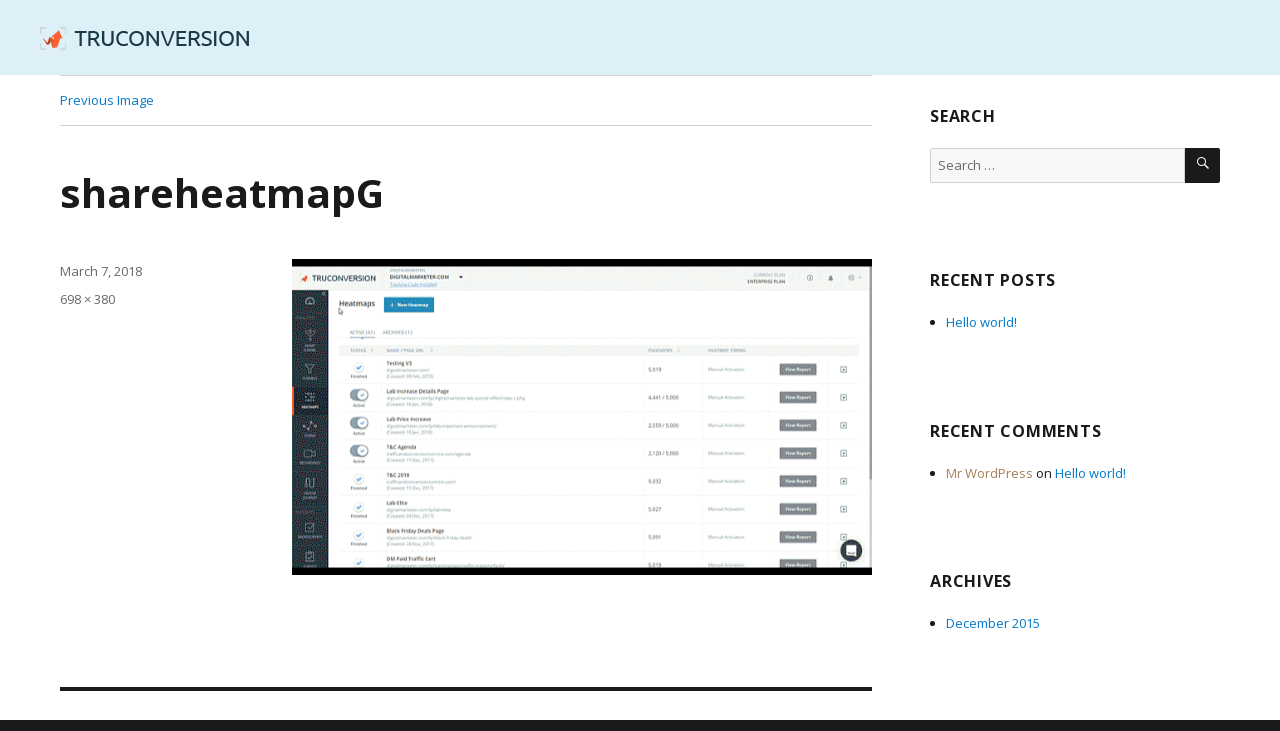

--- FILE ---
content_type: text/html; charset=UTF-8
request_url: https://help.truconversion.com/knowledgebase/sharing-heatmaps/shareheatmapg/
body_size: 7599
content:
<!DOCTYPE html>
<html lang="en-US" class="no-js">
<head>
	<meta charset="UTF-8">
	<meta name="viewport" content="width=device-width, initial-scale=1">
	<link rel="profile" href="http://gmpg.org/xfn/11">
		<script>(function(html){html.className = html.className.replace(/\bno-js\b/,'js')})(document.documentElement);</script>
<meta name='robots' content='index, follow, max-image-preview:large, max-snippet:-1, max-video-preview:-1' />

	<!-- This site is optimized with the Yoast SEO plugin v22.5 - https://yoast.com/wordpress/plugins/seo/ -->
	<title>shareheatmapG - TruConversion Knowledgebase</title>
	<link rel="canonical" href="https://help.truconversion.com/knowledgebase/sharing-heatmaps/shareheatmapg/" />
	<meta property="og:locale" content="en_US" />
	<meta property="og:type" content="article" />
	<meta property="og:title" content="shareheatmapG - TruConversion Knowledgebase" />
	<meta property="og:url" content="https://help.truconversion.com/knowledgebase/sharing-heatmaps/shareheatmapg/" />
	<meta property="og:site_name" content="TruConversion Knowledgebase" />
	<meta property="og:image" content="https://help.truconversion.com/knowledgebase/sharing-heatmaps/shareheatmapg" />
	<meta property="og:image:width" content="698" />
	<meta property="og:image:height" content="380" />
	<meta property="og:image:type" content="image/gif" />
	<meta name="twitter:card" content="summary_large_image" />
	<script type="application/ld+json" class="yoast-schema-graph">{"@context":"https://schema.org","@graph":[{"@type":"WebPage","@id":"https://help.truconversion.com/knowledgebase/sharing-heatmaps/shareheatmapg/","url":"https://help.truconversion.com/knowledgebase/sharing-heatmaps/shareheatmapg/","name":"shareheatmapG - TruConversion Knowledgebase","isPartOf":{"@id":"https://help.truconversion.com/#website"},"primaryImageOfPage":{"@id":"https://help.truconversion.com/knowledgebase/sharing-heatmaps/shareheatmapg/#primaryimage"},"image":{"@id":"https://help.truconversion.com/knowledgebase/sharing-heatmaps/shareheatmapg/#primaryimage"},"thumbnailUrl":"https://help.truconversion.com/wp-content/uploads/2016/08/shareheatmapG.gif","datePublished":"2018-03-07T06:22:52+00:00","dateModified":"2018-03-07T06:22:52+00:00","breadcrumb":{"@id":"https://help.truconversion.com/knowledgebase/sharing-heatmaps/shareheatmapg/#breadcrumb"},"inLanguage":"en-US","potentialAction":[{"@type":"ReadAction","target":["https://help.truconversion.com/knowledgebase/sharing-heatmaps/shareheatmapg/"]}]},{"@type":"ImageObject","inLanguage":"en-US","@id":"https://help.truconversion.com/knowledgebase/sharing-heatmaps/shareheatmapg/#primaryimage","url":"https://help.truconversion.com/wp-content/uploads/2016/08/shareheatmapG.gif","contentUrl":"https://help.truconversion.com/wp-content/uploads/2016/08/shareheatmapG.gif","width":698,"height":380},{"@type":"BreadcrumbList","@id":"https://help.truconversion.com/knowledgebase/sharing-heatmaps/shareheatmapg/#breadcrumb","itemListElement":[{"@type":"ListItem","position":1,"name":"Home","item":"https://help.truconversion.com/"},{"@type":"ListItem","position":2,"name":"Sharing Heatmaps","item":"https://help.truconversion.com/knowledgebase/sharing-heatmaps/"},{"@type":"ListItem","position":3,"name":"shareheatmapG"}]},{"@type":"WebSite","@id":"https://help.truconversion.com/#website","url":"https://help.truconversion.com/","name":"TruConversion Knowledgebase","description":"TruConversion Knowledgebase","potentialAction":[{"@type":"SearchAction","target":{"@type":"EntryPoint","urlTemplate":"https://help.truconversion.com/?s={search_term_string}"},"query-input":"required name=search_term_string"}],"inLanguage":"en-US"}]}</script>
	<!-- / Yoast SEO plugin. -->


<link rel='dns-prefetch' href='//fonts.googleapis.com' />
<link rel="alternate" type="application/rss+xml" title="TruConversion Knowledgebase &raquo; Feed" href="https://help.truconversion.com/feed/" />
<link rel="alternate" type="application/rss+xml" title="TruConversion Knowledgebase &raquo; Comments Feed" href="https://help.truconversion.com/comments/feed/" />
<script type="text/javascript">
/* <![CDATA[ */
window._wpemojiSettings = {"baseUrl":"https:\/\/s.w.org\/images\/core\/emoji\/15.0.3\/72x72\/","ext":".png","svgUrl":"https:\/\/s.w.org\/images\/core\/emoji\/15.0.3\/svg\/","svgExt":".svg","source":{"concatemoji":"https:\/\/help.truconversion.com\/wp-includes\/js\/wp-emoji-release.min.js?ver=6.5.7"}};
/*! This file is auto-generated */
!function(i,n){var o,s,e;function c(e){try{var t={supportTests:e,timestamp:(new Date).valueOf()};sessionStorage.setItem(o,JSON.stringify(t))}catch(e){}}function p(e,t,n){e.clearRect(0,0,e.canvas.width,e.canvas.height),e.fillText(t,0,0);var t=new Uint32Array(e.getImageData(0,0,e.canvas.width,e.canvas.height).data),r=(e.clearRect(0,0,e.canvas.width,e.canvas.height),e.fillText(n,0,0),new Uint32Array(e.getImageData(0,0,e.canvas.width,e.canvas.height).data));return t.every(function(e,t){return e===r[t]})}function u(e,t,n){switch(t){case"flag":return n(e,"\ud83c\udff3\ufe0f\u200d\u26a7\ufe0f","\ud83c\udff3\ufe0f\u200b\u26a7\ufe0f")?!1:!n(e,"\ud83c\uddfa\ud83c\uddf3","\ud83c\uddfa\u200b\ud83c\uddf3")&&!n(e,"\ud83c\udff4\udb40\udc67\udb40\udc62\udb40\udc65\udb40\udc6e\udb40\udc67\udb40\udc7f","\ud83c\udff4\u200b\udb40\udc67\u200b\udb40\udc62\u200b\udb40\udc65\u200b\udb40\udc6e\u200b\udb40\udc67\u200b\udb40\udc7f");case"emoji":return!n(e,"\ud83d\udc26\u200d\u2b1b","\ud83d\udc26\u200b\u2b1b")}return!1}function f(e,t,n){var r="undefined"!=typeof WorkerGlobalScope&&self instanceof WorkerGlobalScope?new OffscreenCanvas(300,150):i.createElement("canvas"),a=r.getContext("2d",{willReadFrequently:!0}),o=(a.textBaseline="top",a.font="600 32px Arial",{});return e.forEach(function(e){o[e]=t(a,e,n)}),o}function t(e){var t=i.createElement("script");t.src=e,t.defer=!0,i.head.appendChild(t)}"undefined"!=typeof Promise&&(o="wpEmojiSettingsSupports",s=["flag","emoji"],n.supports={everything:!0,everythingExceptFlag:!0},e=new Promise(function(e){i.addEventListener("DOMContentLoaded",e,{once:!0})}),new Promise(function(t){var n=function(){try{var e=JSON.parse(sessionStorage.getItem(o));if("object"==typeof e&&"number"==typeof e.timestamp&&(new Date).valueOf()<e.timestamp+604800&&"object"==typeof e.supportTests)return e.supportTests}catch(e){}return null}();if(!n){if("undefined"!=typeof Worker&&"undefined"!=typeof OffscreenCanvas&&"undefined"!=typeof URL&&URL.createObjectURL&&"undefined"!=typeof Blob)try{var e="postMessage("+f.toString()+"("+[JSON.stringify(s),u.toString(),p.toString()].join(",")+"));",r=new Blob([e],{type:"text/javascript"}),a=new Worker(URL.createObjectURL(r),{name:"wpTestEmojiSupports"});return void(a.onmessage=function(e){c(n=e.data),a.terminate(),t(n)})}catch(e){}c(n=f(s,u,p))}t(n)}).then(function(e){for(var t in e)n.supports[t]=e[t],n.supports.everything=n.supports.everything&&n.supports[t],"flag"!==t&&(n.supports.everythingExceptFlag=n.supports.everythingExceptFlag&&n.supports[t]);n.supports.everythingExceptFlag=n.supports.everythingExceptFlag&&!n.supports.flag,n.DOMReady=!1,n.readyCallback=function(){n.DOMReady=!0}}).then(function(){return e}).then(function(){var e;n.supports.everything||(n.readyCallback(),(e=n.source||{}).concatemoji?t(e.concatemoji):e.wpemoji&&e.twemoji&&(t(e.twemoji),t(e.wpemoji)))}))}((window,document),window._wpemojiSettings);
/* ]]> */
</script>
<style id='wp-emoji-styles-inline-css' type='text/css'>

	img.wp-smiley, img.emoji {
		display: inline !important;
		border: none !important;
		box-shadow: none !important;
		height: 1em !important;
		width: 1em !important;
		margin: 0 0.07em !important;
		vertical-align: -0.1em !important;
		background: none !important;
		padding: 0 !important;
	}
</style>
<link rel='stylesheet' id='wp-block-library-css' href='https://help.truconversion.com/wp-includes/css/dist/block-library/style.min.css?ver=6.5.7' type='text/css' media='all' />
<style id='classic-theme-styles-inline-css' type='text/css'>
/*! This file is auto-generated */
.wp-block-button__link{color:#fff;background-color:#32373c;border-radius:9999px;box-shadow:none;text-decoration:none;padding:calc(.667em + 2px) calc(1.333em + 2px);font-size:1.125em}.wp-block-file__button{background:#32373c;color:#fff;text-decoration:none}
</style>
<style id='global-styles-inline-css' type='text/css'>
body{--wp--preset--color--black: #000000;--wp--preset--color--cyan-bluish-gray: #abb8c3;--wp--preset--color--white: #ffffff;--wp--preset--color--pale-pink: #f78da7;--wp--preset--color--vivid-red: #cf2e2e;--wp--preset--color--luminous-vivid-orange: #ff6900;--wp--preset--color--luminous-vivid-amber: #fcb900;--wp--preset--color--light-green-cyan: #7bdcb5;--wp--preset--color--vivid-green-cyan: #00d084;--wp--preset--color--pale-cyan-blue: #8ed1fc;--wp--preset--color--vivid-cyan-blue: #0693e3;--wp--preset--color--vivid-purple: #9b51e0;--wp--preset--gradient--vivid-cyan-blue-to-vivid-purple: linear-gradient(135deg,rgba(6,147,227,1) 0%,rgb(155,81,224) 100%);--wp--preset--gradient--light-green-cyan-to-vivid-green-cyan: linear-gradient(135deg,rgb(122,220,180) 0%,rgb(0,208,130) 100%);--wp--preset--gradient--luminous-vivid-amber-to-luminous-vivid-orange: linear-gradient(135deg,rgba(252,185,0,1) 0%,rgba(255,105,0,1) 100%);--wp--preset--gradient--luminous-vivid-orange-to-vivid-red: linear-gradient(135deg,rgba(255,105,0,1) 0%,rgb(207,46,46) 100%);--wp--preset--gradient--very-light-gray-to-cyan-bluish-gray: linear-gradient(135deg,rgb(238,238,238) 0%,rgb(169,184,195) 100%);--wp--preset--gradient--cool-to-warm-spectrum: linear-gradient(135deg,rgb(74,234,220) 0%,rgb(151,120,209) 20%,rgb(207,42,186) 40%,rgb(238,44,130) 60%,rgb(251,105,98) 80%,rgb(254,248,76) 100%);--wp--preset--gradient--blush-light-purple: linear-gradient(135deg,rgb(255,206,236) 0%,rgb(152,150,240) 100%);--wp--preset--gradient--blush-bordeaux: linear-gradient(135deg,rgb(254,205,165) 0%,rgb(254,45,45) 50%,rgb(107,0,62) 100%);--wp--preset--gradient--luminous-dusk: linear-gradient(135deg,rgb(255,203,112) 0%,rgb(199,81,192) 50%,rgb(65,88,208) 100%);--wp--preset--gradient--pale-ocean: linear-gradient(135deg,rgb(255,245,203) 0%,rgb(182,227,212) 50%,rgb(51,167,181) 100%);--wp--preset--gradient--electric-grass: linear-gradient(135deg,rgb(202,248,128) 0%,rgb(113,206,126) 100%);--wp--preset--gradient--midnight: linear-gradient(135deg,rgb(2,3,129) 0%,rgb(40,116,252) 100%);--wp--preset--font-size--small: 13px;--wp--preset--font-size--medium: 20px;--wp--preset--font-size--large: 36px;--wp--preset--font-size--x-large: 42px;--wp--preset--spacing--20: 0.44rem;--wp--preset--spacing--30: 0.67rem;--wp--preset--spacing--40: 1rem;--wp--preset--spacing--50: 1.5rem;--wp--preset--spacing--60: 2.25rem;--wp--preset--spacing--70: 3.38rem;--wp--preset--spacing--80: 5.06rem;--wp--preset--shadow--natural: 6px 6px 9px rgba(0, 0, 0, 0.2);--wp--preset--shadow--deep: 12px 12px 50px rgba(0, 0, 0, 0.4);--wp--preset--shadow--sharp: 6px 6px 0px rgba(0, 0, 0, 0.2);--wp--preset--shadow--outlined: 6px 6px 0px -3px rgba(255, 255, 255, 1), 6px 6px rgba(0, 0, 0, 1);--wp--preset--shadow--crisp: 6px 6px 0px rgba(0, 0, 0, 1);}:where(.is-layout-flex){gap: 0.5em;}:where(.is-layout-grid){gap: 0.5em;}body .is-layout-flex{display: flex;}body .is-layout-flex{flex-wrap: wrap;align-items: center;}body .is-layout-flex > *{margin: 0;}body .is-layout-grid{display: grid;}body .is-layout-grid > *{margin: 0;}:where(.wp-block-columns.is-layout-flex){gap: 2em;}:where(.wp-block-columns.is-layout-grid){gap: 2em;}:where(.wp-block-post-template.is-layout-flex){gap: 1.25em;}:where(.wp-block-post-template.is-layout-grid){gap: 1.25em;}.has-black-color{color: var(--wp--preset--color--black) !important;}.has-cyan-bluish-gray-color{color: var(--wp--preset--color--cyan-bluish-gray) !important;}.has-white-color{color: var(--wp--preset--color--white) !important;}.has-pale-pink-color{color: var(--wp--preset--color--pale-pink) !important;}.has-vivid-red-color{color: var(--wp--preset--color--vivid-red) !important;}.has-luminous-vivid-orange-color{color: var(--wp--preset--color--luminous-vivid-orange) !important;}.has-luminous-vivid-amber-color{color: var(--wp--preset--color--luminous-vivid-amber) !important;}.has-light-green-cyan-color{color: var(--wp--preset--color--light-green-cyan) !important;}.has-vivid-green-cyan-color{color: var(--wp--preset--color--vivid-green-cyan) !important;}.has-pale-cyan-blue-color{color: var(--wp--preset--color--pale-cyan-blue) !important;}.has-vivid-cyan-blue-color{color: var(--wp--preset--color--vivid-cyan-blue) !important;}.has-vivid-purple-color{color: var(--wp--preset--color--vivid-purple) !important;}.has-black-background-color{background-color: var(--wp--preset--color--black) !important;}.has-cyan-bluish-gray-background-color{background-color: var(--wp--preset--color--cyan-bluish-gray) !important;}.has-white-background-color{background-color: var(--wp--preset--color--white) !important;}.has-pale-pink-background-color{background-color: var(--wp--preset--color--pale-pink) !important;}.has-vivid-red-background-color{background-color: var(--wp--preset--color--vivid-red) !important;}.has-luminous-vivid-orange-background-color{background-color: var(--wp--preset--color--luminous-vivid-orange) !important;}.has-luminous-vivid-amber-background-color{background-color: var(--wp--preset--color--luminous-vivid-amber) !important;}.has-light-green-cyan-background-color{background-color: var(--wp--preset--color--light-green-cyan) !important;}.has-vivid-green-cyan-background-color{background-color: var(--wp--preset--color--vivid-green-cyan) !important;}.has-pale-cyan-blue-background-color{background-color: var(--wp--preset--color--pale-cyan-blue) !important;}.has-vivid-cyan-blue-background-color{background-color: var(--wp--preset--color--vivid-cyan-blue) !important;}.has-vivid-purple-background-color{background-color: var(--wp--preset--color--vivid-purple) !important;}.has-black-border-color{border-color: var(--wp--preset--color--black) !important;}.has-cyan-bluish-gray-border-color{border-color: var(--wp--preset--color--cyan-bluish-gray) !important;}.has-white-border-color{border-color: var(--wp--preset--color--white) !important;}.has-pale-pink-border-color{border-color: var(--wp--preset--color--pale-pink) !important;}.has-vivid-red-border-color{border-color: var(--wp--preset--color--vivid-red) !important;}.has-luminous-vivid-orange-border-color{border-color: var(--wp--preset--color--luminous-vivid-orange) !important;}.has-luminous-vivid-amber-border-color{border-color: var(--wp--preset--color--luminous-vivid-amber) !important;}.has-light-green-cyan-border-color{border-color: var(--wp--preset--color--light-green-cyan) !important;}.has-vivid-green-cyan-border-color{border-color: var(--wp--preset--color--vivid-green-cyan) !important;}.has-pale-cyan-blue-border-color{border-color: var(--wp--preset--color--pale-cyan-blue) !important;}.has-vivid-cyan-blue-border-color{border-color: var(--wp--preset--color--vivid-cyan-blue) !important;}.has-vivid-purple-border-color{border-color: var(--wp--preset--color--vivid-purple) !important;}.has-vivid-cyan-blue-to-vivid-purple-gradient-background{background: var(--wp--preset--gradient--vivid-cyan-blue-to-vivid-purple) !important;}.has-light-green-cyan-to-vivid-green-cyan-gradient-background{background: var(--wp--preset--gradient--light-green-cyan-to-vivid-green-cyan) !important;}.has-luminous-vivid-amber-to-luminous-vivid-orange-gradient-background{background: var(--wp--preset--gradient--luminous-vivid-amber-to-luminous-vivid-orange) !important;}.has-luminous-vivid-orange-to-vivid-red-gradient-background{background: var(--wp--preset--gradient--luminous-vivid-orange-to-vivid-red) !important;}.has-very-light-gray-to-cyan-bluish-gray-gradient-background{background: var(--wp--preset--gradient--very-light-gray-to-cyan-bluish-gray) !important;}.has-cool-to-warm-spectrum-gradient-background{background: var(--wp--preset--gradient--cool-to-warm-spectrum) !important;}.has-blush-light-purple-gradient-background{background: var(--wp--preset--gradient--blush-light-purple) !important;}.has-blush-bordeaux-gradient-background{background: var(--wp--preset--gradient--blush-bordeaux) !important;}.has-luminous-dusk-gradient-background{background: var(--wp--preset--gradient--luminous-dusk) !important;}.has-pale-ocean-gradient-background{background: var(--wp--preset--gradient--pale-ocean) !important;}.has-electric-grass-gradient-background{background: var(--wp--preset--gradient--electric-grass) !important;}.has-midnight-gradient-background{background: var(--wp--preset--gradient--midnight) !important;}.has-small-font-size{font-size: var(--wp--preset--font-size--small) !important;}.has-medium-font-size{font-size: var(--wp--preset--font-size--medium) !important;}.has-large-font-size{font-size: var(--wp--preset--font-size--large) !important;}.has-x-large-font-size{font-size: var(--wp--preset--font-size--x-large) !important;}
.wp-block-navigation a:where(:not(.wp-element-button)){color: inherit;}
:where(.wp-block-post-template.is-layout-flex){gap: 1.25em;}:where(.wp-block-post-template.is-layout-grid){gap: 1.25em;}
:where(.wp-block-columns.is-layout-flex){gap: 2em;}:where(.wp-block-columns.is-layout-grid){gap: 2em;}
.wp-block-pullquote{font-size: 1.5em;line-height: 1.6;}
</style>
<link rel='stylesheet' id='contact-form-7-css' href='https://help.truconversion.com/wp-content/plugins/contact-form-7/includes/css/styles.css?ver=5.9.3' type='text/css' media='all' />
<link rel='stylesheet' id='kbe_theme_style-css' href='https://help.truconversion.com/wp-content/plugins/wp-knowledgebase/template-legacy/kbe_style.css?ver=1.3.4' type='text/css' media='all' />
<style id='kbe_theme_style-inline-css' type='text/css'>

				#kbe_content h2 span.kbe_count,
				#kbe_content .kbe_child_category h3 span.kbe_count {
					background-color: #87bec3 !important;
				}
				.kbe_widget .kbe_tags_widget a,
				.kbe_widget .kbe_tags_widget a:hover{
					text-decoration: underline;
					color: #87bec3 !important;
				}
			
</style>
<link rel='stylesheet' id='twentysixteen-fonts-css' href='https://fonts.googleapis.com/css?family=Merriweather%3A400%2C700%2C900%2C400italic%2C700italic%2C900italic%7CMontserrat%3A400%2C700%7CInconsolata%3A400&#038;subset=latin%2Clatin-ext' type='text/css' media='all' />
<link rel='stylesheet' id='genericons-css' href='https://help.truconversion.com/wp-content/themes/twentysixteen/genericons/genericons.css?ver=3.4.1' type='text/css' media='all' />
<link rel='stylesheet' id='twentysixteen-style-css' href='https://help.truconversion.com/wp-content/themes/twentysixteen/style.css?ver=6.5.7' type='text/css' media='all' />
<!--[if lt IE 10]>
<link rel='stylesheet' id='twentysixteen-ie-css' href='https://help.truconversion.com/wp-content/themes/twentysixteen/css/ie.css?ver=20150825' type='text/css' media='all' />
<![endif]-->
<!--[if lt IE 9]>
<link rel='stylesheet' id='twentysixteen-ie8-css' href='https://help.truconversion.com/wp-content/themes/twentysixteen/css/ie8.css?ver=20150825' type='text/css' media='all' />
<![endif]-->
<!--[if lt IE 8]>
<link rel='stylesheet' id='twentysixteen-ie7-css' href='https://help.truconversion.com/wp-content/themes/twentysixteen/css/ie7.css?ver=20150825' type='text/css' media='all' />
<![endif]-->
<script type="text/javascript" src="https://help.truconversion.com/wp-includes/js/jquery/jquery.min.js?ver=3.7.1" id="jquery-core-js"></script>
<script type="text/javascript" src="https://help.truconversion.com/wp-includes/js/jquery/jquery-migrate.min.js?ver=3.4.1" id="jquery-migrate-js"></script>
<!--[if lt IE 9]>
<script type="text/javascript" src="https://help.truconversion.com/wp-content/themes/twentysixteen/js/html5.js?ver=3.7.3" id="twentysixteen-html5-js"></script>
<![endif]-->
<script type="text/javascript" src="https://help.truconversion.com/wp-content/themes/twentysixteen/js/keyboard-image-navigation.js?ver=20150825" id="twentysixteen-keyboard-image-navigation-js"></script>
<link rel="https://api.w.org/" href="https://help.truconversion.com/wp-json/" /><link rel="alternate" type="application/json" href="https://help.truconversion.com/wp-json/wp/v2/media/6001" /><link rel="EditURI" type="application/rsd+xml" title="RSD" href="https://help.truconversion.com/xmlrpc.php?rsd" />
<meta name="generator" content="WordPress 6.5.7" />
<link rel='shortlink' href='https://help.truconversion.com/?p=6001' />
<link rel="alternate" type="application/json+oembed" href="https://help.truconversion.com/wp-json/oembed/1.0/embed?url=https%3A%2F%2Fhelp.truconversion.com%2Fknowledgebase%2Fsharing-heatmaps%2Fshareheatmapg%2F" />
<link rel="alternate" type="text/xml+oembed" href="https://help.truconversion.com/wp-json/oembed/1.0/embed?url=https%3A%2F%2Fhelp.truconversion.com%2Fknowledgebase%2Fsharing-heatmaps%2Fshareheatmapg%2F&#038;format=xml" />
            <script type="text/javascript">
                var _tip = _tip || [];
                (function(d,s,id){
                    var js, tjs = d.getElementsByTagName(s)[0];
                    if(d.getElementById(id)) { return; }
                    js = d.createElement(s); js.id = id;
                    js.async = true;
                    js.src = d.location.protocol + '//app.truconversion.com/ti-js/2142/wpv128.js';
                    tjs.parentNode.insertBefore(js, tjs);
                }(document, 'script', 'ti-js'));
            </script>
        <style type="text/css">.recentcomments a{display:inline !important;padding:0 !important;margin:0 !important;}</style>	<style type="text/css" id="twentysixteen-header-css">
		.site-branding {
			margin: 0 auto 0 0;
		}

		.site-branding .site-title,
		.site-description {
			clip: rect(1px, 1px, 1px, 1px);
			position: absolute;
		}
	</style>
	<link rel="icon" href="https://help.truconversion.com/wp-content/uploads/2015/12/logo-150.png" sizes="32x32" />
<link rel="icon" href="https://help.truconversion.com/wp-content/uploads/2015/12/logo-150.png" sizes="192x192" />
<link rel="apple-touch-icon" href="https://help.truconversion.com/wp-content/uploads/2015/12/logo-150.png" />
<meta name="msapplication-TileImage" content="https://help.truconversion.com/wp-content/uploads/2015/12/logo-150.png" />
		<style type="text/css" id="wp-custom-css">
			.kbe_aside.kbe_aside_right {
    margin-left: 3% !important;
}		</style>
			<!-- TruConversion visitor tracking for help.truconversion.com -->
<script type="text/javascript">
    !function(){var e="rest.revealid.xyz/v3/script?clientId=1g8gogixMHofNqYuNQ1QSp&version=4.0.0",
	t=document.createElement("script");window.location.protocol.split(":")[0];
	t.src="https://"+e;var c=document.getElementsByTagName("script")[0];
	t.async = true;
	t.onload = function(){ new Reveal.default };
	c.parentNode.insertBefore(t,c)}();
</script>
</head>

<body class="attachment attachment-template-default single single-attachment postid-6001 attachmentid-6001 attachment-gif">
<div id="page" class="site">
	<div class="site-inner">
		<a class="skip-link screen-reader-text" href="#content">Skip to content</a>

		<header id="masthead" class="site-header" role="banner">
			<div class="site-header-main">
				<div class="site-branding">
											<p class="site-title"><a href="https://help.truconversion.com/" rel="home">TruConversion Knowledgebase</a></p>
											<p class="site-description">TruConversion Knowledgebase</p>
									</div><!-- .site-branding -->

							</div><!-- .site-header-main -->

											<div class="header-image">
					<a href="https://help.truconversion.com/" rel="home">
						<img src="https://help.truconversion.com/wp-content/uploads/2016/05/tc_logo-1.png" srcset="" sizes="(max-width: 709px) 85vw, (max-width: 909px) 81vw, (max-width: 1362px) 88vw, 1200px" width="209" height="23" alt="TruConversion Knowledgebase">
					</a>
				</div>
					</header><!-- .site-header -->

		<div id="content" class="site-content">

	<div id="primary" class="content-area">
		<main id="main" class="site-main" role="main">

			
				<article id="post-6001" class="post-6001 attachment type-attachment status-inherit hentry">

					<nav id="image-navigation" class="navigation image-navigation">
						<div class="nav-links">
							<div class="nav-previous"><a href='https://help.truconversion.com/knowledgebase/sharing-heatmaps/shareheatmapgif/'>Previous Image</a></div>
							<div class="nav-next"></div>
						</div><!-- .nav-links -->
					</nav><!-- .image-navigation -->

					<header class="entry-header">
						<h1 class="entry-title">shareheatmapG</h1>					</header><!-- .entry-header -->

					<div class="entry-content">

						<div class="entry-attachment">
							<img width="698" height="380" src="https://help.truconversion.com/wp-content/uploads/2016/08/shareheatmapG.gif" class="attachment-large size-large" alt="" decoding="async" fetchpriority="high" />
							
						</div><!-- .entry-attachment -->

											</div><!-- .entry-content -->

					<footer class="entry-footer">
						<span class="posted-on"><span class="screen-reader-text">Posted on </span><a href="https://help.truconversion.com/knowledgebase/sharing-heatmaps/shareheatmapg/" rel="bookmark"><time class="entry-date published updated" datetime="2018-03-07T06:22:52+00:00">March 7, 2018</time></a></span>						<span class="full-size-link"><span class="screen-reader-text">Full size </span><a href="https://help.truconversion.com/wp-content/uploads/2016/08/shareheatmapG.gif">698 &times; 380</a></span>											</footer><!-- .entry-footer -->
				</article><!-- #post-## -->

				
	<nav class="navigation post-navigation" aria-label="Posts">
		<h2 class="screen-reader-text">Post navigation</h2>
		<div class="nav-links"><div class="nav-previous"><a href="https://help.truconversion.com/knowledgebase/sharing-heatmaps/" rel="prev"><span class="meta-nav">Published in</span><span class="post-title">Sharing Heatmaps</span></a></div></div>
	</nav>
		</main><!-- .site-main -->
	</div><!-- .content-area -->


	<aside id="secondary" class="sidebar widget-area" role="complementary">
		<section id="search-2" class="widget widget_search"><h2 class="widget-title">Search</h2>
<form role="search" method="get" class="search-form" action="https://help.truconversion.com/">
	<label>
		<span class="screen-reader-text">Search for:</span>
		<input type="search" class="search-field" placeholder="Search &hellip;" value="" name="s" title="Search for:" />
	</label>
	<button type="submit" class="search-submit"><span class="screen-reader-text">Search</span></button>
</form>
</section>
		<section id="recent-posts-2" class="widget widget_recent_entries">
		<h2 class="widget-title">Recent Posts</h2>
		<ul>
											<li>
					<a href="https://help.truconversion.com/hello-world/">Hello world!</a>
									</li>
					</ul>

		</section><section id="recent-comments-2" class="widget widget_recent_comments"><h2 class="widget-title">Recent Comments</h2><ul id="recentcomments"><li class="recentcomments"><span class="comment-author-link"><a href="https://wordpress.org/" class="url" rel="ugc external nofollow">Mr WordPress</a></span> on <a href="https://help.truconversion.com/hello-world/#comment-1">Hello world!</a></li></ul></section><section id="archives-2" class="widget widget_archive"><h2 class="widget-title">Archives</h2>
			<ul>
					<li><a href='https://help.truconversion.com/2015/12/'>December 2015</a></li>
			</ul>

			</section><section id="categories-2" class="widget widget_categories"><h2 class="widget-title">Categories</h2>
			<ul>
					<li class="cat-item cat-item-1"><a href="https://help.truconversion.com/./uncategorized/">Uncategorized</a>
</li>
			</ul>

			</section><section id="kbe_tags_widgets-2" class="widget kbe"><div class="kbe_widget kbe-widget widget"><h2 class="widget-title">Categories</h2><div class="kbe_tags_widget"></div></div></section><section id="meta-2" class="widget widget_meta"><h2 class="widget-title">Meta</h2>
		<ul>
						<li><a rel="nofollow" href="https://help.truconversion.com/wp-login.php">Log in</a></li>
			<li><a href="https://help.truconversion.com/feed/">Entries feed</a></li>
			<li><a href="https://help.truconversion.com/comments/feed/">Comments feed</a></li>

			<li><a href="https://wordpress.org/">WordPress.org</a></li>
		</ul>

		</section>	</aside><!-- .sidebar .widget-area -->

		</div><!-- .site-content -->

		<footer id="colophon" class="site-footer" role="contentinfo">
        	<div class="top-container">
            	<div class="top">
                	<div class="txt-div left">
                    	<div class="text-xs-center footer-logo"><a href="https://www.truconversion.com"><img src="http://help.truconversion.com/wp-content/uploads/2018/01/footer-logo.png" alt="TruConversion Logo" title="TruConversion  Logo"></a></div>
			<div class="footer-txt">TruConversion offers easy to use <br><span>Feedback And Analytics Tools </span></div>
			<div class="text-xs-center follow-us">
                            <div class="follow-txt">Follow Us</div>
                            <div class="follow-links">
                                <a target="_blank" href="//www.facebook.com/truconversion" class="facebook"></a>
                                <a target="_blank" href="//twitter.com/truconversion" class="twitter"></a>
                            </div>
                        </div>
                    </div>
                    <div class="txt-div mid">
                    	<h5>FEATURES</h5>
                        <ul class="footer-nav">
                            <li><a href="https://www.truconversion.com/heatmaps/">Heatmaps</a></li>
			    <li><a href="https://www.truconversion.com/session-recordings/">Session Recordings</a></li>
			    <li><a href="https://www.truconversion.com/funnel-analytics/">Funnel Analytics</a></li>
			    <li><a href="https://www.truconversion.com/form-field-report/">Form Field Report</a></li>
			    <li><a href="https://www.truconversion.com/microsurveys/">Microsurveys</a></li>
			    <li><a href="https://www.truconversion.com/customer-surveys/">Customer Surveys</a></li>
                        </ul>
                    </div>
		    <div class="txt-div mid-left">
                    	<h5>RESOURCES</h5>
                        <ul class="footer-nav">
                            <li><a href="https://www.truconversion.com/resource-center/" target="_blank">Resource Center</a></li>
                            <li><a href="https://www.truconversion.com/blog/" target="_blank">Blog</a></li>
                            <li><a href="https://www.truconversion.com/pricing/">Plans & Pricing</a></li>
			    <li><a href="http://help.truconversion.com/">Knowledge Base</a></li>
                        </ul>
                    </div>
                    <div class="txt-div right">
                    	<h5>COMPANY</h5>
                            <ul class="footer-nav">
                                <li><a href="https://www.truconversion.com/support/">Support</a></li>
                                <li><a href="https://www.truconversion.com/contact-us/">Contact</a></li>
								<li><a href="https://www.truconversion.com/term-of-use/">Term of Use</a></li>
                                <li><a href="https://www.truconversion.com/privacy-policy/">Privacy Policy</a></li>
								<li><a href="https://www.truconversion.com/opt-out/">Opt-out</a></li>
                  
                            </ul>
                    </div>
                <div class="clr"></div>
                </div>
            </div>
            
        
			
						
            <div class="bottom-container">
            	<div class="bottom">
            	<p class="text-xs-center">Copyright © TruConversion, All Rights Reserved</p>
                <div class="clr"></div>
            </div>
            </div>
			<!-- .site-info -->
		</footer><!-- .site-footer -->
	</div><!-- .site-inner -->
</div><!-- .site -->

<script type="text/javascript">
			jQuery(document).ready(function () {

				var tree_id = 0;
				jQuery('div.kbe_category:has(.kbe_child_category)').addClass('has-child').prepend('<span class="switch"><img src="https://help.truconversion.com/wp-content/plugins/wp-knowledgebase/includes/../template-legacy/images/kbe_icon-plus.png" /></span>').each(function () {
					tree_id++;
					jQuery(this).attr('id', 'tree' + tree_id);
				});

				jQuery('div.kbe_category > span.switch').click(function () {
					var tree_id = jQuery(this).parent().attr('id');
					if (jQuery(this).hasClass('open')) {
						jQuery(this).parent().find('div:first').slideUp('fast');
						jQuery(this).removeClass('open');
						jQuery(this).html('<img src="https://help.truconversion.com/wp-content/plugins/wp-knowledgebase/includes/../template-legacy/images/kbe_icon-plus.png" />');
					} else {
						jQuery(this).parent().find('div:first').slideDown('fast');
						jQuery(this).html('<img src="https://help.truconversion.com/wp-content/plugins/wp-knowledgebase/includes/../template-legacy/images/kbe_icon-minus.png" />');
						jQuery(this).addClass('open');
					}
				});

			});
		</script><script type="text/javascript">
				jQuery(document).ready(function() {
					var kbe = jQuery('#live-search #s').val();
					jQuery('#live-search #s').liveSearch({url: 'https://help.truconversion.com/?ajax=on&post_type=kbe_knowledgebase&s='});
				});
			</script><script type="text/javascript" src="https://help.truconversion.com/wp-content/plugins/contact-form-7/includes/swv/js/index.js?ver=5.9.3" id="swv-js"></script>
<script type="text/javascript" id="contact-form-7-js-extra">
/* <![CDATA[ */
var wpcf7 = {"api":{"root":"https:\/\/help.truconversion.com\/wp-json\/","namespace":"contact-form-7\/v1"}};
/* ]]> */
</script>
<script type="text/javascript" src="https://help.truconversion.com/wp-content/plugins/contact-form-7/includes/js/index.js?ver=5.9.3" id="contact-form-7-js"></script>
<script type="text/javascript" src="https://help.truconversion.com/wp-content/plugins/wp-knowledgebase//assets/js/jquery.livesearch.js?ver=1.3.4" id="kbe_live_search-js"></script>
<script type="text/javascript" src="https://help.truconversion.com/wp-content/themes/twentysixteen/js/skip-link-focus-fix.js?ver=20150825" id="twentysixteen-skip-link-focus-fix-js"></script>
<script type="text/javascript" id="twentysixteen-script-js-extra">
/* <![CDATA[ */
var screenReaderText = {"expand":"expand child menu","collapse":"collapse child menu"};
/* ]]> */
</script>
<script type="text/javascript" src="https://help.truconversion.com/wp-content/themes/twentysixteen/js/functions.js?ver=20150825" id="twentysixteen-script-js"></script>
</body>
</html>


--- FILE ---
content_type: text/css
request_url: https://help.truconversion.com/wp-content/plugins/wp-knowledgebase/template-legacy/kbe_style.css?ver=1.3.4
body_size: 3026
content:
#kbe_container {
    width: 100%;
    margin: 0 auto;
    overflow: hidden;
}
#kbe_container h1 {
    color: #000;
    font-size: 24px;
    font-weight: 600;
    margin: 0 0 34px;
}
#kbe_container table {
    margin: 10px 0px;
}
#kbe_container table th {
    font-weight: bold;
}
#kbe_container table, #kbe_container table th, #kbe_container table tr, #kbe_container table td {
    border: 1px solid #D3D3D3;
    padding: 4px;
    font-size: 12px;
}

/*===> breadcrumb <===*/
.kbe_breadcrum {
    margin: 0 0 30px;
    overflow: hidden;
    width: 100%;
}
.kbe_breadcrum ul {
    list-style: none;
    padding: 0;
    margin: 0;
}
.kbe_breadcrum ul li {
    float: left;
    padding: 0 3px 2px 3px;
    line-height: 22px;
}
.kbe_breadcrum ul li a {
    text-decoration: none;
    font-size: 14px;
    color: #000;
}

/*===> search field <===*/
.kbe_search_field {
    margin: 0 0 36px;
    width: 100%;
}
.kbe_search_field input[type=text] {
    color: #666666;
    font-size: 15px;
    border: 1px solid #dbdbdb;
    width: 100%;
    padding: 12px 17px 13px 55px;
    background: url(images/kbe_search_btn.png) no-repeat left #fff;
    background-position-x: 9px;
    background-size: 25px;
}

#search-result {
    padding: 0;
    margin: 0;
    width: 100%;
    color: #666666;
    font-size: 14px;
    position: absolute;
    z-index: 9999;
    border-bottom: 1px solid #cccccc;
}
#search-result li{
    background: url(images/article.svg) no-repeat scroll left 16px top 13px rgb(255,255,255);
    background-size: 14px auto;
    list-style: none outside none;
    padding: 0;
    border-left: 1px solid #CCCCCC;
    border-right: 1px solid #CCCCCC;
}
#search-result li a {
    background-position:20px center;
    background-repeat:no-repeat;
    display:block;
    color:#595959;
    text-decoration: none;
    color: #666666;
    font-size: 14px;
    font-weight: normal;
    line-height: 22px;
    padding:12px 20px 12px 55px;
}
#search-result li a:hover {
    color: #666666 !important;
    text-decoration: none;
    font-weight: normal;
}
#search-result li:hover{
    color: #333333 !important;
    text-decoration: none;
    font-size: 14px;
    font-weight: normal;
    line-height: 22px;
    background-color: #f8f8f8;
}

#search-result.kbe-search-result-has-excerpt li .kbe-search-result-title {
    font-weight: bold;
    margin-bottom: 0.75em;
}
#search-result li .kbe-search-result-excerpt p {
    margin: 0.5em 0;
}
#search-result li .kbe-search-result-excerpt > :first-child {
    margin-top: 0;
}
#search-result li .kbe-search-result-excerpt > :last-child {
    margin-bottom: 0;
}

.kbe_no_result {
    display: inline-block;
    background: #fff;
    border-bottom: 1px solid #cccccc;
    border-left: 1px solid #cccccc;
    border-right: 1px solid #cccccc;
    padding: 16px 0 14px 55px;
    font-size: 14px;
    width: 100%;
    box-sizing: border-box;
}

/*===> content <===*/
#kbe_content {
}
.kbe_content_full{
    width: 100%;
    display: inline-block;
    float: none;
}
.kbe_content_right{
    width: 70%;
    float: right;
}
.kbe_content_left{
    width: 70%;
    float: left;
}

/*===> leftcol <===*/
.kbe_leftcol {
    float: left;
    width: 100%;
}
.kbe_categories {
    width:100%;
}
.kbe_category {
    width: 44%;
    margin: 0 35px 30px 0;
    display: inline-block;
    vertical-align: top;
    position: relative;
}
.kbe_category span.switch {
    position: absolute;
    top: 4px;
    left: 0px;
    margin: 0px;
}
.kbe_category span.switch img {
    margin: 0px;
	content: none;
}
#kbe_content h2, .kbe_aside h2 {
    border-bottom: 1px solid #cccccc;
    padding-bottom: 15px;
    margin: 0 0 27px;
    font-size: 22px;
    color: #000;
    font-weight: 400;
}
#kbe_content h2 span.kbe_count {
    color: #fff;
    font-size: 14px;
    width: 88px;
    height: 26px;
    line-height: 26px;
    text-align: center;
    font-weight: 400;
    float: right;
    display: block;
    background: #166c94;
}
#kbe_content .kbe_category h2 a {
    display: inline-block;
    text-decoration: none;
    color: #000;
    width: 70%;
}
#kbe_content .kbe_category .kbe_article_list {
    list-style: none;
    padding: 0;
    margin: 0;
}
#kbe_content .kbe_child_category .kbe_child_article_list {
    list-style: none;
    padding: 0;
    margin: 0 0 0 15px;
}
#kbe_content .kbe_leftcol .kbe_child_article_list li {
    margin-bottom: 20px;
    margin-left: 0;
    background: url(images/article.svg) no-repeat left center;
    background-size: 14px auto;
    padding: 0 0 0 32px;
    line-height: 20px;
}
#kbe_content .kbe_leftcol .kbe_child_article_list li a {
    color: #333333;
    text-decoration: none;
    font-size: 14px;
}
#kbe_content .kbe_category .kbe_child_category {
    width: 100%;
    height: auto;
    margin-bottom: 30px;
}
#kbe_content .kbe_child_category h3 {
    border-bottom: 1px solid #cccccc;
    padding-bottom: 8px !important;
    margin-left: 15px;
    color: #000;
    overflow: hidden;
    font-weight: 600;
    font-size: 20px !important;
}
#kbe_content .kbe_child_category h3 span.kbe_count {
    color: #fff;
    font-size: 13px;
    width: 88px;
    height: 26px;
    line-height: 25px;
    text-align: center;
    font-weight: 400;
    float: right;
    display: block;
    background: #166c94;
    margin-bottom: 0px !important;
}
#kbe_content .kbe_child_category h3 a {
    display: inline-block;
    text-decoration: none;
    color: #000;
    width: 70%;
    margin-top: 7px;
}
#kbe_content .kbe_leftcol .kbe_article_list li {
    margin-bottom: 20px;
    margin-left: 0;
    background: url(images/article.svg) no-repeat left center;
    background-size: 14px auto;
    padding: 0 0 0 32px;
    line-height: 20px;
}
#kbe_content .kbe_leftcol .kbe_article_list li a {
    color: #333333;
    text-decoration: none;
    font-size: 14px;
}

/*===> Articles <===*/
.kbe_content_right .kbe_leftcol{
    float: right !important;
}
#kbe_content .kbe_leftcol .kbe_articles ul {
    padding: 0;
    margin: 0;
    list-style:none;
}
.kbe_articles ul li {
    list-style: none outside none;
    padding: 2px 0 0px 30px;
    margin: 0 0 3px;
    background: url(images/article.svg) no-repeat left center;
    background-size: 14px auto;
}
#kbe_content .kbe_leftcol .kbe_articles ul li a {
    color: #333333;
    font-size: 14px;
    line-height: 32px;
    text-decoration: none;
    font-weight: normal;
}
#kbe_content .kbe_leftcol .kbe_articles ul li span{
    color: #333333;
    display: block;
    font-size: 13px;
    margin-bottom: 0;
}
#kbe_content .kbe_leftcol .kbe_articles ul li p{
    margin-bottom: 0px;
}
#kbe_content .kbe_leftcol .kbe_articles .kbe_read_more{
    float: right;
	margin-top:-8px;
}
#kbe_content .kbe_leftcol .kbe_articles .kbe_read_more a{
    font-size: 14px;
}

/*===> Search Page <===*/
#kbe_content .kbe_leftcol .kbe_articles_search ul {
    padding: 0;
    margin: 0;
    list-style:none;
}
.kbe_articles_search ul li {
    list-style: none outside none;
    padding: 4px 0 24px 30px;
    margin: 0 0 10px;
    background: url(images/article.svg) no-repeat left center;
    background-size: 14px auto;
    border-bottom: 1px solid #e2e2e2;
}
#kbe_content .kbe_leftcol .kbe_articles_search ul li a {
    color: #666666;
    font-size: 16px;
    font-weight: 600;
    line-height: 32px;
    text-decoration: none;
    font-weight: normal;
}
#kbe_content .kbe_leftcol .kbe_articles_search ul li span{
    color: #333333;
    display: block;
    font-size: 13px;
    margin-bottom: 0;
}
#kbe_content .kbe_leftcol .kbe_articles_search ul li p{
    margin-bottom: 0px;
}
#kbe_content .kbe_leftcol .kbe_articles_search .kbe_read_more{
    float: right;
    margin-top:-8px;
}
#kbe_content .kbe_leftcol .kbe_articles_search .kbe_read_more a{
    font-size: 14px;
    font-weight: normal;
}
#kbe_container blockquote {
    margin: 15px 30px 0 10px;
    padding-left: 20px;
    border-left: 5px solid #ddd;
    font-style: italic;
}
#kbe_container blockquote cite {
    margin: 5px 0 0;
    display: block;
}

/*===> aside <===*/
.kbe_aside {
    width: 25%;
    float: right;
}
.kbe_aside.kbe_aside_none{
    display: none !important;
}
.kbe_aside.kbe_aside_left{
    float: left !important;
	margin-right: 5%;
}
.kbe_aside.kbe_aside_right{
    float: right !important;
	margin-left: 5%;
}
.kbe_widget {
    margin-bottom: 40px;
    /* Clearfix */
    content: "";
    display: table;
    clear: both;
	width: 99%;
}
.kbe_widget h2 {
    margin-bottom: 15px !important;
    padding-bottom: 10px !important;
}
.kbe_widget ul {
    list-style: none !important;
    margin: 0 !important;
    padding: 0;
}
#kbe_container .kbe_widget li {
    margin-bottom: 16px;
    margin-left: 0px;
    background: url(images/angle-right.svg) no-repeat;
    background-position: left center;
    background-size: 18px auto;
    padding: 0 0 0 25px;
}
.kbe_widget li a {
    color: #007acc;
    text-decoration: none;
    font-size: 14px;
    line-height: 20px;
}
#kbe_container .kbe_aside .kbe_widget_article li {
    background: url(images/article.svg) no-repeat left center;
    background-size: 14px auto;
}
.kbe_widget label {
    font-size: 13px;
    color: #000;
    float: left;
    margin: 0 20px 0 0;
    line-height: 25px;
}
.kbe_widget select {
    width: 100px;
    height: 26px;
    background: #fff;
    border: 1px solid #dbdbdb;
    font-size: 13px;
    padding: 0 10px;
    color: #000;
}
.kbe_widget input[type=text] {
    width: 90%;
    height: 26px;
    font-size: 13px;
    color: #333;
    padding: 0 5%;
}
.kbe_widget .kbe_tags_widget {
    float: left;
    height: auto;
    line-height: 26px;
    width: 100%;
    word-spacing: 4px;
    margin-bottom: 40px;
}
.kbe_widget .kbe_tags_widget a {
    text-decoration: none;
    line-height: 26px;
    word-spacing: 4px;
}

/*===> Details <===*/
#kbe_content .kbe_leftcol a {
    color: #007acc;
    text-decoration:none;
}
#kbe_content .kbe_leftcol h2 {
    font-size: 22px;
    font-weight: normal;
    border-bottom: 1px solid #cccccc;
    padding-bottom: 12px;
    margin-bottom: 18px;
}
.kbe_leftcol .kbe_category.has-child h2 {
    padding-left: 21px;
}
#kbe_content .kbe_leftcol h3 {
    font-size: 18px;
    padding-bottom: 0px;
    margin-bottom: 16px;
}
#kbe_content .kbe_leftcol h4 {
    font-size: 16px;
    padding-bottom: 0px;
    margin-bottom: 10px;
}
#kbe_content .kbe_leftcol p {
    /* font-size: 14px; */
    font-weight: normal;
    /* line-height: 26px; */
    color: #333333;
    /* margin: 1em 0; */
}
#kbe_content .kbe_leftcol ul {
    list-style-type: disc;
    padding: 0 19px;
    margin-bottom: 20px;
}
#kbe_content .kbe_leftcol ul li, ol {
    /* line-height: 35px; */
    /* font-size: 14px; */
    color: #333333;
	
}
#kbe_content .kbe_leftcol ol {
    list-style-type: decimal;
    padding: 0 21px;
    margin-bottom: 20px;
}
#kbe_content .kbe_leftcol span {
    color: #333333;
    font-size: 16px;
/*     margin-bottom: 40px; */
    display: block;
}
#kbe_content .kbe_leftcol span a {
    text-decoration: none;
    font-size: 14px;
}
#kbe_content .kbe_leftcol .kbe_reply h4 {
    font-size: 16px;
    margin-bottom: 12px;
}
#kbe_content .kbe_leftcol .kbe_reply span {
    font-size: 14px;
    font-weight: normal;
}
#kbe_content .kbe_leftcol .kbe_reply label {
    display: block;
    margin-bottom: 7px;
}
#kbe_content .kbe_leftcol .kbe_reply input[type=text] {
    width: 255px;
    height: 27px;
    margin-bottom: 23px;
    border: 1px solid #cccccc;
    padding:10px 10px;
}
#kbe_content .kbe_leftcol .kbe_reply textarea {
    width: 602px;
    height: 160px;
    display: block;
    margin-bottom: 30px;
    padding:10px 10px;
}
.kbe_reply {
    width: 100%;
    padding-top: 40px;
}
.kbe_tags_div{
    width: 100%;
    height: auto;
    margin: 8px 0 16px;
    overflow: hidden;
}
.kbe_tags_icon{
    background: url(images/kbe_icon_tag.png) no-repeat left top 1px;
    float: left;
    height: 25px;
    width: 25px;
    margin-right: 12px;
}
.kbe_tags_div ul li{
    float: left;
    list-style: none;
    padding-right: 6px;
    text-transform: capitalize;
}
.kbe_tags_div ul li a{
    color: #333333 !important;
    text-decoration: none !important;
    font-size: 14px;
}
.kbe_tags_div ul li::after{
    content: ",";
}
.kbe_tags_div ul li:last-child:after{
    content: "";
}

/*===> Comments <===*/
.kbe_reply #comments {
    margin-bottom: 16px;
    font-size: 16px;
}
.kbe_reply .commentlist li{
    margin-top: 16px;
    background-color: #e3e3e3;
    float: left;
    padding-bottom: 12px;
    border-radius: 6px;
    width: 100%;
}
.kbe_reply ol{
    padding: 0px !important;
}
.kbe_reply ol, .kbe_reply ul{
    list-style: none !important;
}
.kbe_reply .fn{
    font-size: 15px;
    font-weight: bold;
    text-transform: capitalize;
    margin-left: 6px;
}
.kbe_reply .comment-meta{
    margin-top: -11px;
    width: 50%;
}
.kbe_reply .comment-edit-link{
    display: none !important;
}
.kbe_reply .says{
    display: none !important;
}

.kbe_reply .commentlist li p{
    padding-right: 9px;
}
.kbe_reply .comment-body{
    padding-left: 12px;
    padding-top: 12px;
}
.kbe_reply ul{
    margin-left: 30px !important;
    padding: 0px !important;
}
.kbe_reply .children li{
    background-color: #f2f2f2;
    margin-left: -10px;
    margin-right: 12px;
    padding: 0 0 10px 0 !important;
}
.kbe_reply #respond h3{
    font-size: 18px;
    padding-top: 18px !important;
}
.kbe_reply .commentlist li #respond{
    border-top: 1px solid #ccc;
    margin-left: 10px;
    width: 97%;
}
.kbe_reply #respond form{
    margin-top: 0px;
}
.kbe_reply .cancel-comment-reply{
    margin-top: 0px;
    font-size: 16px;
}
.kbe_reply #respond input[type="text"]{
    border: 1px solid #cccccc;
    height: 39px !important;
    margin-bottom: 23px;
    padding: 10px;
    width: 602px !important;
}
.kbe_reply #respond textarea{
    display: block;
    height: 160px;
    margin-bottom: 30px;
    padding: 10px;
    resize: none;
    width: 602px;
}

/*======> Tags <======*/
.kbe_widget .wp-tag-cloud li {
    background-size: 14px auto;
    background-image: url(images/tag.svg) !important;
    background-repeat: no-repeat;
    background-position: left center;
}

/*======> responsive layout <======*/
@media screen and (min-width: 768px) and (max-width: 1024px) {
    #kbe_content .kbe_leftcol {
        width: 65%;
    }
    #kbe_content .kbe_category {
        width: 100%;
        display: inline-block;
    }
    .kbe_categories {
        width: 100%;
    }
    .kbe_aside {
        float: left;
        width: 222px;
    }
    .kbe_content_full {
        width: 100% !important;
    }
    .kbe_content_full .kbe_leftcol {
        width: 100% !important;
    }
    .kbe_content_full .kbe_category {
        width: 44% !important;
        display: inline-block;
    }
    .kbe_content_ful .kbe_categories {
        width: 109%;
    }
    .kbe_articles {
        width: 100%;
    }
	.kbe_articles_search {
        width: 100%;
    }
    #kbe_container {
        width: 100%;
    }
    .kbe_leftcol {
        width: 96% !important;
    }
    .kbe_content_left {
        float: left;
        width: 64% !important;
        margin-bottom: 30px;
    }

    .kbe_content_right {
        float: left;
        width: 64% !important;
        margin-bottom: 30px;
        margin-right: 36px;
    }
    .kbe_reply {
        width: 80%;
    }
    #kbe_content .kbe_leftcol .kbe_reply input[type="text"] {
        width: 60%;
    }
    #kbe_content .kbe_leftcol .kbe_reply textarea {
        width: 95%;
    }
    #kbe_content h2 {
        font-size: 20px;
    }
}
@media screen and (min-width: 641px) and (max-width: 767px) {
    #kbe_content .kbe_leftcol {
        width: 65%;
    }
    #kbe_content .kbe_category {
        width: 100%;
        display: inline-block;
    }
    .kbe_categories {
        width: 100%;
    }
    .kbe_content_left{
        width: 68% !important;
    }
    .kbe_content_right{
        width: 68% !important;
    }
    .kbe_leftcol{
        width: 96% !important;
    }
    #kbe_content .kbe_aside {
        width: 220px;
    }
    .kbe_content_full .kbe_aside {
        display: none;
    }
    .kbe_content_full .kbe_leftcol {
        width: 100% !important;
    }
    .kbe_content_full .kbe_category {
        width: 44% !important;
        display: inline-block;
    }
    .kbe_content_ful .kbe_categories {
        width: 107%;
    }
    .kbe_articles {
        width: 100%;
    }
	.kbe_articles_search {
        width: 100%;
    }
    #kbe_container {
        width: 100%;
    }
    .kbe_leftcol {
        width: 100%;
    }
    .kbe_reply {
        width: 100%;
    }
    #kbe_content .kbe_leftcol .kbe_reply input[type="text"] {
        width: 60%;
    }
    #kbe_content .kbe_leftcol .kbe_reply textarea {
        width: 95%;
    }
    #kbe_content h2 {
        font-size: 20px;
    }
}
@media screen and (min-width: 481px) and (max-width: 640px) {
    #kbe_container {
        width: 100%;
        margin: 0 auto;
    }
    #kbe_container h1 {
        text-align: center;
    }
    .kbe_breadcrum ul {
        width: 100%;
        text-align: center;
    }
    .kbe_breadcrum ul li {
        float: none;
        display: inline-block;
	line-height: 22px;
    }
    .kbe_search_field {
        width: 100%;
    }
    #search-result{
        width: 100% !important;
    }
    .kbe_search_field input[type="text"] {
        padding: 17px 4px 13px 9px;
        text-align: center;
    }
    .kbe_leftcol {
        width: 100%;
        float: none;
    }
    .kbe_content_left {
        float: left;
        width: 100% !important;
        margin-bottom: 30px;
    }
    .kbe_content_right {
        float: left;
        width: 100% !important;
        margin-bottom: 30px;
    }
    .kbe_category {
        width: 100%;
    }
    .kbe_categories{
        width:100%;
    }
    #kbe_content .kbe_category h2 a{
        width: 62%;
    }
    #kbe_content .kbe_leftcol .kbe_articles .kbe_read_more {
        float: right;
        width: 120px;
    }
    #kbe_content .kbe_leftcol .kbe_articles_search .kbe_read_more {
        float: right;
        width: 120px;
    }
    .kbe_content_full .kbe_categories {
        width: 100%;
    }
    .kbe_content_full .kbe_category{
        width:100% !important;
        margin:0 0 30px 0;
    }
    .kbe_content_full .kbe_aside{
        display:none;
    }
    .kbe_aside {
        float: none;
        width: 100%;
    }
    .kbe_aside.kbe_aside_left{
        float: none !important;
    }
    .kbe_aside.kbe_aside_right{
        float: none !important;
    }
    .kbe_reply {
        padding-top: 40px;
        width: 100%;
    }
    #kbe_content .kbe_leftcol .kbe_reply textarea {
        width: 96%;
    }
    #kbe_content .kbe_leftcol .kbe_reply input[type="text"] {
        width: 60%;
    }
    input[type="submit"], input[type="button"], input[type="reset"] {
        width: 20%;
        margin-bottom: 20px;
    }
}
@media screen and (min-width: 361px) and (max-width: 480px) {
    #kbe_container {
        width: 100%;
        margin: 0 auto;
    }
    #kbe_container h1 {
        text-align: center;
    }
    .kbe_breadcrum ul {
        width: 100%;
        text-align: center;
    }
    .kbe_breadcrum ul li {
        float: none;
        display: inline-block;
	line-height: 22px !important;
    }
    .kbe_search_field {
        width: 100%;
    }
    .kbe_search_field input[type="text"] {
        padding: 17px 4px 13px 9px;
        text-align: center;
    }
    #search-result{
        width: 100% !important;
    }
    .kbe_leftcol {
        width: 100%;
        float: none;
	margin-bottom: 30px;
    }
    .kbe_content_left {
        float: left;
        width: 100% !important;
        margin-bottom: 30px;
    }
    .kbe_content_right {
        float: right;
        width: 100% !important;
        margin-bottom: 30px;
    }
    .kbe_categories {
        width: 100%;
    }
    .kbe_category {
        width: 100%;
        margin:0 0 30px 0;
    }
    #kbe_content .kbe_category h2 a{
        width: 62%;
    }
    #kbe_content .kbe_leftcol .kbe_articles .kbe_read_more {
        float: right;
        width: 88px;
    }
	#kbe_content .kbe_leftcol .kbe_articles_search .kbe_read_more {
        float: right;
        width: 88px;
    }
    .kbe_content_full .kbe_categories {
        width: 100%;
    }
    .kbe_content_full .kbe_category{
        width:100% !important;
        margin:0 0 30px 0;
    }
    .kbe_content_full .kbe_aside{
        display:none;
    }
    .kbe_aside {
        float: none;
        width: 100%;
    }
    .kbe_aside.kbe_aside_left{
        float: none !important;
    }
    .kbe_aside.kbe_aside_right{
        float: none !important;
    }
    .kbe_reply {
        width: 100%;
    }
    #kbe_content .kbe_leftcol .kbe_reply textarea {
        width: 95%;
        height:100px;
    }
    #kbe_content .kbe_leftcol .kbe_reply span {
        text-align: center;
    }
    #kbe_content .kbe_leftcol .kbe_reply input[type="text"] {
        width: 95%;
        padding:5px 10px;
    }
    input[type="submit"], input[type="button"], input[type="reset"] {
        width: 100%;
        margin-bottom: 20px;
    }
}
@media screen and (min-width: 320px) and (max-width: 360px) {
    #kbe_container {
        width: 100%;
        margin: 0 auto;
    }
    #kbe_container h1 {
        text-align: center;
    }
    .kbe_breadcrum ul {
        width: 100%;
        text-align: center;
    }
    .kbe_breadcrum ul li {
        float: none;
        display: inline-block;
	line-height: 22px;
    }
    .kbe_search_field {
        width: 100%;
    }
    .kbe_search_field input[type="text"] {
        padding: 17px 4px 13px 9px;
        text-align: center;
    }
    #search-result{
        width: 100% !important;
    }
    .kbe_leftcol {
        width: 100%;
        float: none;
	margin-bottom: 30px;
    }
    #kbe_content .kbe_category h2 a{
        width: 62%;
    }
    #kbe_content .kbe_leftcol .kbe_articles .kbe_read_more {
        float: right;
        width: 88px;
    }
    #kbe_content .kbe_leftcol .kbe_articles_search .kbe_read_more {
        float: right;
        width: 88px;
    }
    .kbe_category {
        width: 100%;
        margin:0 0 30px 0;
    }
    .kbe_content_full .kbe_category {
        width: 100%;
    }
    .kbe_categories{
        width:100%;
    }
    .kbe_articles ul li a {
        color: #000000;
        font-size: 22px;
        font-weight: 600;
        line-height: 26px;
        text-decoration: none;
    }
    .kbe_articles_search ul li a {
        color: #000000;
        font-size: 22px;
        font-weight: 600;
        line-height: 26px;
        text-decoration: none;
    }
    #kbe_content .kbe_leftcol ul li, ol li{
        color: #333333;
        font-size: 14px;
        line-height: 22px;
        margin-bottom: 15px;
    }
    .kbe_aside {
        float: none;
        width: 100%;
    }
    .kbe_aside.kbe_aside_left{
        float: none !important;
    }
    .kbe_aside.kbe_aside_right{
        float: none !important;
    }
    .kbe_content_left{
        float: none;
        width: 100% !important;
    }
    .kbe_content_right{
        float: none;
        width: 100% !important;
    }
    .kbe_reply {
        width: 100%;
    }
    #kbe_content .kbe_leftcol .kbe_reply textarea {
        width: 92%;
        height:100px;
    }
    #kbe_content .kbe_leftcol .kbe_reply span {
        text-align: center;
    }
    #kbe_content .kbe_leftcol .kbe_reply input[type="text"] {
        width: 92%;
        padding:4px 10px;
    }
    input[type="submit"], input[type="button"], input[type="reset"] {
        width: 100%;
        margin-bottom: 20px;
    }
    #kbe_content .kbe_leftcol h2 {
        background: url(images/article.svg) no-repeat left center;
        background-size: 14px auto;
        border-bottom: 1px solid #CCCCCC;
        font-size: 18px;
        font-weight: normal;
        margin-bottom: 25px;
        padding: 0 0 16px 30px;
    }
}

--- FILE ---
content_type: application/javascript
request_url: https://app.truconversion.com/ti-js/2142/wpv128.js
body_size: 4279
content:
/* TruConversion - help.truconversion.com - LastUpdated: 1769044205*/
function _tcBootstrap(){return null!==window.opener&&void 0!==window.opener&&!window.opener.closed&&-1!==window.name.indexOf("_tcHeatmapMainReportWindow")||-1!==window.location.href.indexOf("_tcRepParam=report")||-1!==window.name.indexOf("_tcTrendMainReportWindow")||-1!==window.name.indexOf("_tcTrendReportWindow")||-1!==window.name.indexOf("_tcHeatmapV3MainReportWindow")||-1!==window.location.href.indexOf("_tcRepParam=hmv3report")}
if(_tcBootstrap()){tcjs = function(a,b,c){}; if(-1!==window.name.indexOf("_tcHeatmapMainReportWindow")||-1!==window.location.href.indexOf("_tcRepParam=report")){ !function(n,t,i){var o,e=n.getElementsByTagName("head")[0];n.getElementById(i)||(o=n.createElement(t),o.id=i,o.src=n.location.protocol+"//cdn.truconversion.com/tc-report-v169.js?m=1769044205",e.appendChild(o,e))}(document,"script","ti-js-cj-r-init"); } if(-1!==window.name.indexOf("_tcTrendMainReportWindow")){ !function(n,t,i){var o,e=n.getElementsByTagName("head")[0];n.getElementById(i)||(o=n.createElement(t),o.id=i,o.src=n.location.protocol+"//app.truconversion.com/tc-trend-opener-report.js?m=1769044205",e.appendChild(o,e))}(document,"script","ti-js-cj-trend-v2-init"); } if(-1!==window.name.indexOf("_tcTrendReportWindow")){ !function(n,t,i){var o,e=n.getElementsByTagName("head")[0];n.getElementById(i)||(o=n.createElement(t),o.id=i,o.src=n.location.protocol+"//cdn.truconversion.com/tc-trend-report-v23.js?m=1769044205",e.appendChild(o,e))}(document,"script","ti-js-cj-trend-init"); } if(-1!==window.name.indexOf("_tcHeatmapV3MainReportWindow")||-1!==window.location.href.indexOf("_tcRepParam=hmv3report")){ !function(n,t,i){var o,e=n.getElementsByTagName("head")[0];n.getElementById(i)||(o=n.createElement(t),o.id=i,o.src=n.location.protocol+"//cdn.truconversion.com/tc-hm-report-v38.js?m=1769044205",e.appendChild(o,e))}(document,"script","ti-js-cj-r-init"); } }else{ window.tcConfigs = {sockUrl: "https://io.truconversion.com/", tcDomain: "app.truconversion.com", appVer: "TC.P.29.0.6", allowPokeByResponse: true, ipAddr: "", userCountry: "", userCity: "", userRegion: "", accountId: 3029,domainId: 2142,gaEvent: "0" ,guaEvent: "0",kmEvent: "0",tools: {"mis":[],"mas":{"length":1,"data":{"341":{"_i":{"_si":"341","_di":"2142","_sn":"Customer Service","_svt":"1","_slan":"en","_ut":"2","_url":"dmwsdev.wpengine.com","_mut":"simple","_urp":"\/sign-up\/","_sut":"1","_sutt":"1","_sutv":"0","_suttv":"0","_spt":"Thanks for being our customer!","_spd":"We'd really appreciate your feedback in this short \r\nsurvey.","_spct":"Yes, I want to take the Survey","_spnt":"No Thanks","_suifd":"1","_suifm":"0","_suift":"0","_sua":"1","_suas":null,"_suae":null,"_sutz":null,"_sutzu":null,"_surei":""},"_s":{"_spmb":"#ffffff","_spdc":"#e8e8e8","_sptc":"#bf1313","_spbc":"#146e18","_spbh":"#248229","_spbt":"#ffffff","_splp":"1","_lt":"1","_ci":""}}}},"fun":[{"identifier":"fu","funnel_id":"12175","account_id":"3029","domain_id":"2142","user_id":"11082","name":"Test","status":"1","is_archived":"0","is_data_received":"0","start_step":"58603","final_step":"58604","activation":"1","start_date":null,"end_date":null,"activation_notification":"1","time_zone":null,"time_zone_utc":null,"is_completed":"0","date_created":"2023-11-29 07:48:05","date_modified":null,"share_funnel_status":"0","track_with_v2":"1","visitor_source":"-1","has_trigger":"0","steps":[{"funnel_step_id":"58603","funnel_id":"12175","account_id":"3029","domain_id":"2142","name":"01","match_url_type":"simple","match_pattern":"\/pricing\/","url":"truconversion.com","sort_order":"1","follow_by":"0","detail_id":"69767"},{"funnel_step_id":"58604","funnel_id":"12175","account_id":"3029","domain_id":"2142","name":"02","match_url_type":"simple","match_pattern":"\/support\/","url":"truconversion.com","sort_order":"2","follow_by":"1","detail_id":"69768"}]},{"identifier":"fu","funnel_id":"6966","account_id":"3029","domain_id":"2142","user_id":"11082","name":"(TC-Support) : simple funnel just url","status":"1","is_archived":"0","is_data_received":"1","start_step":"31452","final_step":"31454","activation":"1","start_date":null,"end_date":null,"activation_notification":"1","time_zone":null,"time_zone_utc":null,"is_completed":"0","date_created":"2021-06-14 04:33:40","date_modified":null,"share_funnel_status":"0","track_with_v2":"1","visitor_source":"0","has_trigger":"0","steps":[{"funnel_step_id":"31452","funnel_id":"6966","account_id":"3029","domain_id":"2142","name":"First Step","match_url_type":"simple","match_pattern":"\/knowledgebase_category\/funnel-analytics\/","url":"help.truconversion.com","sort_order":"1","follow_by":"0","detail_id":"40182"},{"funnel_step_id":"31453","funnel_id":"6966","account_id":"3029","domain_id":"2142","name":"First Step","match_url_type":"simple","match_pattern":"\/knowledgebase\/what-are-conversion-funnels\/","url":"help.truconversion.com","sort_order":"2","follow_by":"1","detail_id":"40183"},{"funnel_step_id":"31454","funnel_id":"6966","account_id":"3029","domain_id":"2142","name":"First Step","match_url_type":"simple","match_pattern":"\/knowledgebase\/how-do-conversion-funnels-work\/","url":"help.truconversion.com","sort_order":"3","follow_by":"1","detail_id":"40184"}]},{"identifier":"fu","funnel_id":"5692","account_id":"3029","domain_id":"2142","user_id":"11082","name":"FC-Testing-26Feb2021","status":"1","is_archived":"0","is_data_received":"1","start_step":"25060","final_step":"25062","activation":"1","start_date":null,"end_date":null,"activation_notification":"1","time_zone":null,"time_zone_utc":null,"is_completed":"0","date_created":"2021-02-26 04:32:34","date_modified":"2021-02-26 07:42:12","share_funnel_status":"0","track_with_v2":"1","visitor_source":"-1","has_trigger":"0","steps":[{"funnel_step_id":"25060","funnel_id":"5692","account_id":"3029","domain_id":"2142","name":"First Step","match_url_type":"simple","match_pattern":"\/knowledgebase_category\/funnel-analytics\/","url":"help.truconversion.com","sort_order":"1","follow_by":"0","detail_id":"32878"},{"funnel_step_id":"25061","funnel_id":"5692","account_id":"3029","domain_id":"2142","name":"Second Step","match_url_type":"simple","match_pattern":"\/knowledgebase\/what-are-conversion-funnels\/","url":"help.truconversion.com","sort_order":"2","follow_by":"1","detail_id":"32879"},{"funnel_step_id":"25062","funnel_id":"5692","account_id":"3029","domain_id":"2142","name":"Third Step","match_url_type":"simple","match_pattern":"\/knowledgebase\/how-do-conversion-funnels-work\/","url":"help.truconversion.com","sort_order":"3","follow_by":"0","detail_id":"32880"}]}],"hm":{"length":5,"data":[{"_i":{"_hi":"21495","_ai":"3029","_di":"2142","_hmn":"fawwadhussain01","_hssga":"0","_vs":200,"_u":"scaredybat.com","_mut":"simple","_mp":"\/freebook","_su":"","_act":"1","_asd":"2021-06-14 04:41:08","_aed":"2022-06-14 04:41:08","_tz":"","_tzu":"","_tvr":0,"_twv2":2,"_ips":0,"_im":0}},{"_i":{"_hi":"15503","_ai":"3029","_di":"2142","_hmn":"testing emds page scrape","_hssga":"0","_vs":5000,"_u":"emds.com","_mut":"simple","_mp":"\/","_su":"","_act":"1","_asd":"2021-03-05 07:01:04","_aed":"2022-03-05 07:01:04","_tz":"","_tzu":"","_tvr":0,"_twv2":2,"_ips":0,"_im":0}},{"_i":{"_hi":"15339","_ai":"3029","_di":"2142","_hmn":"Zapier Connect Article","_hssga":"0","_vs":5000,"_u":"help.truconversion.com","_mut":"simple","_mp":"\/knowledgebase\/truconversion-connect-zapier\/","_su":"","_act":"1","_asd":"2021-02-24 12:06:43","_aed":"2022-02-24 12:06:43","_tz":"","_tzu":"","_tvr":18,"_twv2":2,"_ips":1,"_im":0}},{"_i":{"_hi":"10864","_ai":"3029","_di":"2142","_hmn":"GDPR Page","_hssga":"0","_vs":20000,"_u":"help.truconversion.com","_mut":"simple","_mp":"\/knowledgebase\/truconversion-and-the-gdpr\/","_su":"","_act":"1","_asd":"2018-05-17 05:51:48","_aed":"2019-05-17 05:51:48","_tz":"","_tzu":"","_tvr":65,"_twv2":2,"_ips":1,"_im":0}},{"_i":{"_hi":"9679","_ai":"3029","_di":"2142","_hmn":"Home Page","_hssga":"0","_vs":20000,"_u":"help.truconversion.com","_mut":"simple","_mp":"\/","_su":"","_act":"1","_asd":"2018-01-25 10:56:25","_aed":"2019-01-25 10:56:25","_tz":"","_tzu":"","_tvr":1572,"_twv2":1,"_ips":1,"_im":0}}],"screenshots":[]},"hme":[],"mhme":[],"fa":[],"sr":{"length":1,"isRecording":true,"is_event_based":false,"_i":{"length":1,"id":14728,"name":"SR-Testing 03Mar2021","activation":"1","activation_start_date":"2021-06-14 04:42:56","activation_end_date":"2022-06-14 04:42:56","time_zone":"","time_zone_utc":"","visitor_size":500,"visitor_reach":0}},"srp":{"pages":[{"match_domain":"deals.winchoiceusa.com","match_url_type":"simple","match_pattern":"\/OptInPage"}]},"sre":[],"msre":[],"is":true,"smart_funnel":[{"fp_id":"5515","domain_id":"2142","fp_name":"testing 22June2021","is_data_received":"1","fp_start_step":"16996","fp_final_step":"16997","fp_activation":"1","fp_activation_start":null,"fp_activation_end":null,"fp_time_zone":null,"fp_time_zone_utc":null,"steps":[{"fp_step_id":"16996","fp_id":"5515","fp_step_name":"Step01","sort_order":"1","follow_by":"1","fp_page_type_id":"1","fp_page_goal_id":null,"fp_step_detail_id":"19288","url":"help.truconversion.com","match_pattern":"\/","match_url_type":"simple","fp_page_goal_name":null},{"fp_step_id":"16997","fp_id":"5515","fp_step_name":"Step2","sort_order":"2","follow_by":"1","fp_page_type_id":"2","fp_page_goal_id":null,"fp_step_detail_id":"19289","url":"help.truconversion.com","match_pattern":"\/knowledgebase\/zapier-2\/","match_url_type":"simple","fp_page_goal_name":null}],"goal":[{"id":"3668406","fp_id":"5515","fp_step_id":"16996","fp_step_detail_id":"19288","fp_goal_value":["https:\/\/help.truconversion.com\/knowledgebase\/zapier-2\/"],"fp_goal_js":"","fp_goal_name":"s1g1","fp_goal_cost":"10.00","fp_conversion_rate":"10","fp_page_goal":"click_on_link"},{"id":"3668407","fp_id":"5515","fp_step_id":"16997","fp_step_detail_id":"19289","fp_goal_value":"","fp_goal_js":"","fp_goal_name":"s2v1","fp_goal_cost":"10.00","fp_conversion_rate":"100","fp_page_goal":"page_visit"}]},{"fp_id":"975","domain_id":"2142","fp_name":"SA-Today01-02Mar2021","is_data_received":"1","fp_start_step":"3494","fp_final_step":"3496","fp_activation":"1","fp_activation_start":null,"fp_activation_end":null,"fp_time_zone":null,"fp_time_zone_utc":null,"steps":[{"fp_step_id":"3494","fp_id":"975","fp_step_name":"First Step","sort_order":"1","follow_by":"1","fp_page_type_id":"1","fp_page_goal_id":"3","fp_step_detail_id":"3787","url":"help.truconversion.com","match_pattern":"\/knowledgebase\/install-tracking-code-on-kajabi\/","match_url_type":"simple","fp_page_goal_name":"click_on_link"},{"fp_step_id":"3495","fp_id":"975","fp_step_name":"Second Step","sort_order":"2","follow_by":"1","fp_page_type_id":"2","fp_page_goal_id":"3","fp_step_detail_id":"3788","url":"help.truconversion.com","match_pattern":"\/knowledgebase\/install-tracking-code-on-weebly\/","match_url_type":"simple","fp_page_goal_name":"click_on_link"},{"fp_step_id":"3496","fp_id":"975","fp_step_name":"Third Step","sort_order":"3","follow_by":"1","fp_page_type_id":"8","fp_page_goal_id":"1","fp_step_detail_id":"3789","url":"help.truconversion.com","match_pattern":"\/knowledgebase\/install-tracking-code-on-unbounce\/","match_url_type":"simple","fp_page_goal_name":"page_visit"}],"goal":[{"id":"4565","fp_id":"975","fp_step_id":"3494","fp_step_detail_id":"3787","fp_goal_value":["http:\/\/help.truconversion.com\/knowledgebase\/2-15-how-to-install-truconversion-on-weebly\/"],"fp_goal_js":"","fp_goal_name":"Goal 1","fp_goal_cost":null,"fp_conversion_rate":"10","fp_page_goal":"click_on_link"},{"id":"4566","fp_id":"975","fp_step_id":"3495","fp_step_detail_id":"3788","fp_goal_value":["http:\/\/help.truconversion.com\/knowledgebase\/2-14-how-to-install-truconversion-on-unbounce\/"],"fp_goal_js":"","fp_goal_name":"Goal 1","fp_goal_cost":null,"fp_conversion_rate":"20","fp_page_goal":"click_on_link"},{"id":"4567","fp_id":"975","fp_step_id":"3496","fp_step_detail_id":"3789","fp_goal_value":"","fp_goal_js":"","fp_goal_name":"Goal 1","fp_goal_cost":null,"fp_conversion_rate":"100","fp_page_goal":"page_visit"}]},{"fp_id":"936","domain_id":"2142","fp_name":"Help Zapier Connect","is_data_received":"1","fp_start_step":"3384","fp_final_step":"3386","fp_activation":"1","fp_activation_start":null,"fp_activation_end":null,"fp_time_zone":null,"fp_time_zone_utc":null,"steps":[{"fp_step_id":"3384","fp_id":"936","fp_step_name":"First Step","sort_order":"1","follow_by":"1","fp_page_type_id":"1","fp_page_goal_id":"3","fp_step_detail_id":"3677","url":"help.truconversion.com","match_pattern":"\/","match_url_type":"simple","fp_page_goal_name":"click_on_link"},{"fp_step_id":"3385","fp_id":"936","fp_step_name":"Second Step","sort_order":"2","follow_by":"1","fp_page_type_id":"2","fp_page_goal_id":"1","fp_step_detail_id":"3678","url":"help.truconversion.com","match_pattern":"\/knowledgebase\/zapier-2\/","match_url_type":"simple","fp_page_goal_name":"page_visit"},{"fp_step_id":"3386","fp_id":"936","fp_step_name":"Third Step","sort_order":"3","follow_by":"1","fp_page_type_id":"3","fp_page_goal_id":"3","fp_step_detail_id":"3679","url":"help.truconversion.com","match_pattern":"\/knowledgebase\/truconversion-connect-zapier\/","match_url_type":"simple","fp_page_goal_name":"click_on_link"}],"goal":[{"id":"4455","fp_id":"936","fp_step_id":"3384","fp_step_detail_id":"3677","fp_goal_value":["http:\/\/help.truconversion.com\/knowledgebase\/zapier-2\/"],"fp_goal_js":"","fp_goal_name":"Goal 1","fp_goal_cost":null,"fp_conversion_rate":"30","fp_page_goal":"click_on_link"},{"id":"4456","fp_id":"936","fp_step_id":"3385","fp_step_detail_id":"3678","fp_goal_value":"","fp_goal_js":"","fp_goal_name":"Goal 1","fp_goal_cost":null,"fp_conversion_rate":"100","fp_page_goal":"page_visit"},{"id":"4457","fp_id":"936","fp_step_id":"3386","fp_step_detail_id":"3679","fp_goal_value":["http:\/\/help.truconversion.com\/knowledgebase\/create-your-first-microsurvey\/"],"fp_goal_js":"","fp_goal_name":"Goal 1","fp_goal_cost":null,"fp_conversion_rate":"30","fp_page_goal":"click_on_link"}]},{"fp_id":"721","domain_id":"2142","fp_name":"Test2: Step Users count","is_data_received":"1","fp_start_step":"2324","fp_final_step":"2326","fp_activation":"1","fp_activation_start":null,"fp_activation_end":null,"fp_time_zone":null,"fp_time_zone_utc":null,"steps":[{"fp_step_id":"2324","fp_id":"721","fp_step_name":"First Step","sort_order":"1","follow_by":"1","fp_page_type_id":"1","fp_page_goal_id":"1","fp_step_detail_id":"2552","url":"help.truconversion.com","match_pattern":"\/","match_url_type":"simple","fp_page_goal_name":"page_visit"},{"fp_step_id":"2325","fp_id":"721","fp_step_name":"Second Step","sort_order":"2","follow_by":"1","fp_page_type_id":"2","fp_page_goal_id":"1","fp_step_detail_id":"2553","url":"help.truconversion.com","match_pattern":"\/knowledgebase\/product-changelog\/","match_url_type":"simple","fp_page_goal_name":"page_visit"},{"fp_step_id":"2326","fp_id":"721","fp_step_name":"Third Step","sort_order":"3","follow_by":"1","fp_page_type_id":"2","fp_page_goal_id":"1","fp_step_detail_id":"2554","url":"help.truconversion.com","match_pattern":"\/knowledgebase_category\/about-truconversion\/","match_url_type":"simple","fp_page_goal_name":"page_visit"}],"goal":[{"id":"3354","fp_id":"721","fp_step_id":"2324","fp_step_detail_id":"2552","fp_goal_value":"","fp_goal_js":"","fp_goal_name":"Goal 1","fp_goal_cost":null,"fp_conversion_rate":"100","fp_page_goal":"page_visit"},{"id":"3355","fp_id":"721","fp_step_id":"2325","fp_step_detail_id":"2553","fp_goal_value":"","fp_goal_js":"","fp_goal_name":"Goal 1","fp_goal_cost":null,"fp_conversion_rate":"100","fp_page_goal":"page_visit"},{"id":"3356","fp_id":"721","fp_step_id":"2326","fp_step_detail_id":"2554","fp_goal_value":"","fp_goal_js":"","fp_goal_name":"Goal 1","fp_goal_cost":null,"fp_conversion_rate":"100","fp_page_goal":"page_visit"}]}]},sess: "", locale: "", pingInterval: 10,deviceType: "", cdn: "//cdn.truconversion.com/tc-app",v: "v453",available_views: 1000000,consumed_views: 1066, cookie_domain: "truconversion.com", search_engine_list: {"Google":{"site":"google.","search":"q"},"Bing":{"site":"bing.","search":"q"},"Yahoo":{"site":"yahoo.","search":"p"},"Baidu":{"site":"baidu.","search":"wd"},"Aol":{"site":"aol.","search":"q"},"Ask":{"site":"ask.","search":"q"},"Facebook":{"site":"facebook.","search":"q"},"YouTube":{"site":"youtube.","search":"v"},"Twitter":{"site":"twitter.","search":"q"},"LinkedIn":{"site":"linkedin.","search":"q"},"Pinterest":{"site":"pinterest.","search":"q"},"Tumblr":{"site":"tumblr.","search":"q"},"Instagram":{"site":"instagram.","search":"q"},"Reddit":{"site":"reddit.","search":"q"},"VK":{"site":"vk.","search":"q"},"Flickr":{"site":"flickr.","search":"q"},"Vine":{"site":"vine.","search":"q"},"Meetup":{"site":"meetup.","search":"q"},"Ask.fm":{"site":"ask.fm","search":"q"},"DuckDuckGo":{"site":"duckduckgo.","search":"q"},"Yandex":{"site":"yandex.","search":"text"},"GiGaBlast":{"site":"gigablast.","search":"q"},"ScrubTheWeb":{"site":"scrubtheweb.","search":"q"},"Sogou":{"site":"sogou.","search":"query"},"Lycos":{"site":"lycos.","search":"q"},"Excite":{"site":"excite.","search":"q"},"Wolframalpha":{"site":"wolframalpha.","search":"i"},"Quora":{"site":"quora.","search":"q"},"Email":{"site":"mail.google.","search":"q"},"TikTok":{"site":"tiktok.","search":"q"}}, ip_exclude: [], isLibLoaded: false, _eventTriggerList: [], url_tracking: "automatic_without_fragments", wp: [], _env: "p", dti: {"length":1,"data":{"_di":2142,"_sis":0,"_sl":1,"_dnt":0,"_oid":0}}, eu: ["AX","AL","AD","AT","BY","BE","BA","BG","HR","CY","CZ","DK","EE","FO","FI","FR","DE","GI","GR","GG","HU","IS","IE","IM","IT","JE","XK","LV","LI","LU","MK","MT","MC","ME","NL","NO","PL","PT","LT","MD","RO","RU","SM","RS","SK","SI","ES","SJ","SE","CH","UA","GB","VA"], iseu: false, tcvfp: null}; 
                function tcjs(a,b,c){ tcConfigs.isLibLoaded?_tcjs(a,b,c):tcConfigs._eventTriggerList.push([a,b,c]); }  
                function domainNameParser(){ return "help.truconversion.com"; }
                if(domainNameParser() === "help.truconversion.com" || domainNameParser().indexOf("help.truconversion.com") !== -1){
                    !function(n,t,i){var o,e=n.getElementsByTagName("head")[0];n.getElementById(i)||(o=n.createElement(t),o.id=i,o.async=!0,o.src=n.location.protocol+window.tcConfigs.cdn+"-"+window.tcConfigs.v+".js",e.appendChild(o,e))}(document,"script","ti-js-init");
                }else{ console.log("%c TruConversion: Domain is restricted, not in your account list", "background: yellow; color: black; padding-right: 5px;"); }}